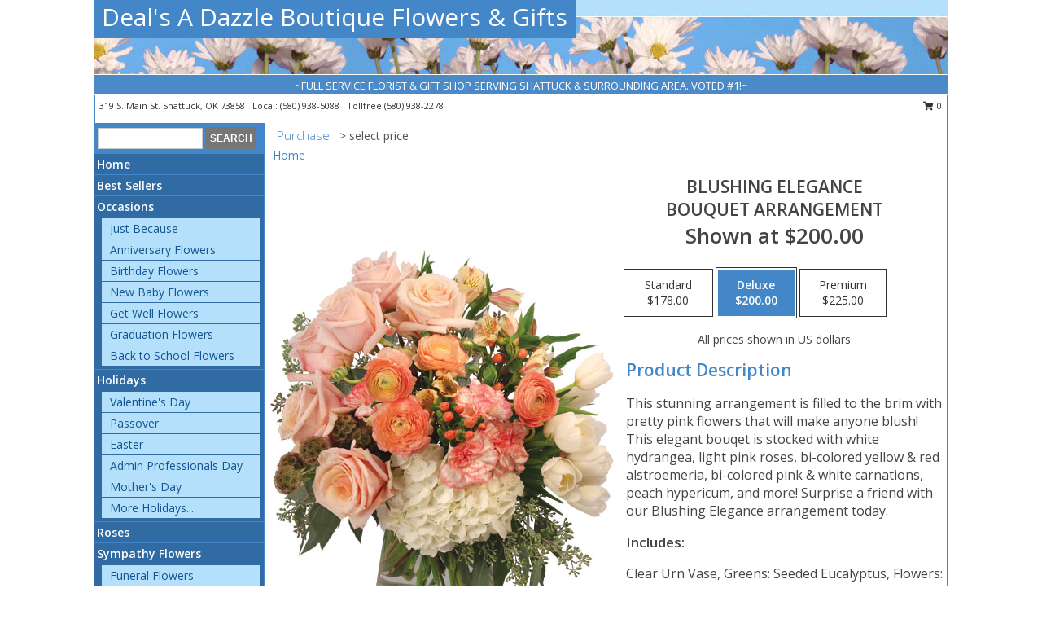

--- FILE ---
content_type: text/html; charset=UTF-8
request_url: https://www.dealsadazzleboutique.com/product/va93419/blushing-elegance
body_size: 14604
content:
		<!DOCTYPE html>
		<html xmlns="http://www.w3.org/1999/xhtml" xml:lang="en" lang="en" xmlns:fb="http://www.facebook.com/2008/fbml">
		<head>
			<title>Blushing Elegance Bouquet Arrangement in Shattuck, OK - Deal's A Dazzle Boutique Flowers & Gifts</title>
            <meta http-equiv="Content-Type" content="text/html; charset=UTF-8" />
            <meta name="description" content = "This stunning arrangement is filled to the brim with pretty pink flowers that will make anyone blush! This elegant bouqet is stocked with white hydrangea, light pink roses, bi-colored yellow &amp; red alstroemeria, bi-colored pink &amp; white carnations, peach hypericum, and more! Surprise a friend with our Blushing Elegance arrangement today. Order Blushing Elegance Bouquet Arrangement from Deal&#039;s A Dazzle Boutique Flowers &amp; Gifts - Shattuck, OK Florist &amp; Flower Shop." />
            <meta name="keywords" content = "Deal&#039;s A Dazzle Boutique Flowers &amp; Gifts, Blushing Elegance Bouquet Arrangement, Shattuck, OK, Oklahoma" />

            <meta property="og:title" content="Deal&#039;s A Dazzle Boutique Flowers &amp; Gifts" />
            <meta property="og:description" content="This stunning arrangement is filled to the brim with pretty pink flowers that will make anyone blush! This elegant bouqet is stocked with white hydrangea, light pink roses, bi-colored yellow &amp; red alstroemeria, bi-colored pink &amp; white carnations, peach hypericum, and more! Surprise a friend with our Blushing Elegance arrangement today. Order Blushing Elegance Bouquet Arrangement from Deal&#039;s A Dazzle Boutique Flowers &amp; Gifts - Shattuck, OK Florist &amp; Flower Shop." />
            <meta property="og:type" content="company" />
            <meta property="og:url" content="https://www.dealsadazzleboutique.com/product/va93419/blushing-elegance" />
            <meta property="og:site_name" content="Deal&#039;s A Dazzle Boutique Flowers &amp; Gifts" >
            <meta property="og:image" content="https://cdn.myfsn.com/flowerdatabase/b/blushing-elegance-bouquet-arrangement-VA93419.425.jpg">
            <meta property="og:image:secure_url" content="https://cdn.myfsn.com/flowerdatabase/b/blushing-elegance-bouquet-arrangement-VA93419.425.jpg" >
            <meta property="fb:admins" content="1379470747" />
            <meta name="viewport" content="width=device-width, initial-scale=1">
            <link rel="apple-touch-icon" href="https://cdn.myfsn.com/myfsn/images/touch-icons/apple-touch-icon.png" />
            <link rel="apple-touch-icon" sizes="120x120" href="https://cdn.myfsn.com/myfsn/images/touch-icons/apple-touch-icon-120x120.png" />
            <link rel="apple-touch-icon" sizes="152x152" href="https://cdn.myfsn.com/myfsn/images/touch-icons/apple-touch-icon-152x152.png" />
            <link rel="apple-touch-icon" sizes="167x167" href="https://cdn.myfsn.com/myfsn/images/touch-icons/apple-touch-icon-167x167.png" />
            <link rel="apple-touch-icon" sizes="180x180" href="https://cdn.myfsn.com/myfsn/images/touch-icons/apple-touch-icon-180x180.png" />
            <link rel="icon" sizes="192x192" href="https://cdn.myfsn.com/myfsn/images/touch-icons/touch-icon-192x192.png">
			<link href="https://fonts.googleapis.com/css?family=Open+Sans:300,400,600&display=swap" rel="stylesheet" media="print" onload="this.media='all'; this.onload=null;" type="text/css">
			<link href="https://cdn.myfsn.com/js/jquery/slicknav/slicknav.min.css" rel="stylesheet" media="print" onload="this.media='all'; this.onload=null;" type="text/css">
			<link href="https://cdn.myfsn.com/js/jquery/jquery-ui-1.13.1-myfsn/jquery-ui.min.css" rel="stylesheet" media="print" onload="this.media='all'; this.onload=null;" type="text/css">
			<link href="https://cdn.myfsn.com/css/myfsn/base.css?v=191" rel="stylesheet" type="text/css">
			            <link rel="stylesheet" href="https://cdnjs.cloudflare.com/ajax/libs/font-awesome/5.15.4/css/all.min.css" media="print" onload="this.media='all'; this.onload=null;" type="text/css" integrity="sha384-DyZ88mC6Up2uqS4h/KRgHuoeGwBcD4Ng9SiP4dIRy0EXTlnuz47vAwmeGwVChigm" crossorigin="anonymous">
            <link href="https://cdn.myfsn.com/css/myfsn/templates/standard/standard.css.php?v=191&color=ltblue" rel="stylesheet" type="text/css" />            <link href="https://cdn.myfsn.com/css/myfsn/stylesMobile.css.php?v=191&solidColor1=535353&solidColor2=535353&pattern=florish-bg.png&multiColor=0&color=ltblue&template=standardTemplate" rel="stylesheet" type="text/css" media="(max-width: 974px)">

            <link rel="stylesheet" href="https://cdn.myfsn.com/js/myfsn/front-end-dist/assets/layout-classic-Cq4XolPY.css" />
<link rel="modulepreload" href="https://cdn.myfsn.com/js/myfsn/front-end-dist/assets/layout-classic-V2NgZUhd.js" />
<script type="module" src="https://cdn.myfsn.com/js/myfsn/front-end-dist/assets/layout-classic-V2NgZUhd.js"></script>

            			<link rel="canonical" href="" />
			<script type="text/javascript" src="https://cdn.myfsn.com/js/jquery/jquery-3.6.0.min.js"></script>
                            <script type="text/javascript" src="https://cdn.myfsn.com/js/jquery/jquery-migrate-3.3.2.min.js"></script>
            
            <script defer type="text/javascript" src="https://cdn.myfsn.com/js/jquery/jquery-ui-1.13.1-myfsn/jquery-ui.min.js"></script>
            <script> jQuery.noConflict(); $j = jQuery; </script>
            <script>
                var _gaq = _gaq || [];
            </script>

			<script type="text/javascript" src="https://cdn.myfsn.com/js/jquery/slicknav/jquery.slicknav.min.js"></script>
			<script defer type="text/javascript" src="https://cdn.myfsn.com/js/myfsnProductInfo.js?v=191"></script>

        <!-- Upgraded to XHR based Google Analytics Code -->
                <script async src="https://www.googletagmanager.com/gtag/js?id=G-8KGH8NXBGM"></script>
        <script>
            window.dataLayer = window.dataLayer || [];
            function gtag(){dataLayer.push(arguments);}
            gtag('js', new Date());

                            gtag('config', 'G-8KGH8NXBGM');
                                gtag('config', 'G-EMLZ5PGJB1');
                        </script>
                    <script>
				function toggleHolidays(){
					$j(".hiddenHoliday").toggle();
				}
				
				function ping_url(a) {
					try { $j.ajax({ url: a, type: 'POST' }); }
					catch(ex) { }
					return true;
				}
				
				$j(function(){
					$j(".cartCount").append($j(".shoppingCartLink>a").text());
				});

			</script>
            <script type="text/javascript">
    (function(c,l,a,r,i,t,y){
        c[a]=c[a]||function(){(c[a].q=c[a].q||[]).push(arguments)};
        t=l.createElement(r);t.async=1;t.src="https://www.clarity.ms/tag/"+i;
        y=l.getElementsByTagName(r)[0];y.parentNode.insertBefore(t,y);
    })(window, document, "clarity", "script", "mma3ui9wm4");
</script>            <script type="application/ld+json">{"@context":"https:\/\/schema.org","@type":"LocalBusiness","@id":"https:\/\/www.dealsadazzleboutique.com","name":"Deal's A Dazzle Boutique Flowers & Gifts","telephone":"5809385088","email":"shy1deal@yahoo.com","url":"https:\/\/www.dealsadazzleboutique.com","priceRange":"35 - 700","address":{"@type":"PostalAddress","streetAddress":"319 S. Main St.","addressLocality":"Shattuck","addressRegion":"OK","postalCode":"73858","addressCountry":"USA"},"geo":{"@type":"GeoCoordinates","latitude":"36.27380","longitude":"-99.88150"},"image":"https:\/\/cdn.atwilltech.com\/myfsn\/images\/touch-icons\/touch-icon-192x192.png","openingHoursSpecification":[{"@type":"OpeningHoursSpecification","dayOfWeek":"Monday","opens":"10:00:00","closes":"16:00:00"},{"@type":"OpeningHoursSpecification","dayOfWeek":"Tuesday","opens":"10:00:00","closes":"16:00:00"},{"@type":"OpeningHoursSpecification","dayOfWeek":"Wednesday","opens":"10:00:00","closes":"16:00:00"},{"@type":"OpeningHoursSpecification","dayOfWeek":"Thursday","opens":"10:00:00","closes":"16:00:00"},{"@type":"OpeningHoursSpecification","dayOfWeek":"Friday","opens":"10:00:00","closes":"16:00:00"},{"@type":"OpeningHoursSpecification","dayOfWeek":"Saturday","opens":"00:00","closes":"00:00"},{"@type":"OpeningHoursSpecification","dayOfWeek":"Sunday","opens":"00:00","closes":"00:00"}],"specialOpeningHoursSpecification":[],"sameAs":["https:\/\/www.facebook.com\/pages\/Deals-A-Dazzle-Boutique-Flowers-Gifts\/112679945559545","https:\/\/www.google.com\/maps?cid=6433610504700470250&_ga=2.132613582.170243732.1595253635-718406209.1571163415","https:\/\/www.yelp.com\/biz\/deals-a-dazzle-boutique-flowers-and-gifts-shattuck-2?osq=deal%27s+a+dazzle"],"areaServed":{"@type":"Place","name":["Arnett","Darrouzett","Fargo","Follett","Gage","Higgins","Laverne","Shattuck"]}}</script>            <script type="application/ld+json">{"@context":"https:\/\/schema.org","@type":"Service","serviceType":"Florist","provider":{"@type":"LocalBusiness","@id":"https:\/\/www.dealsadazzleboutique.com"}}</script>            <script type="application/ld+json">{"@context":"https:\/\/schema.org","@type":"BreadcrumbList","name":"Site Map","itemListElement":[{"@type":"ListItem","position":1,"item":{"name":"Home","@id":"https:\/\/www.dealsadazzleboutique.com\/"}},{"@type":"ListItem","position":2,"item":{"name":"Best Sellers","@id":"https:\/\/www.dealsadazzleboutique.com\/best-sellers.php"}},{"@type":"ListItem","position":3,"item":{"name":"Occasions","@id":"https:\/\/www.dealsadazzleboutique.com\/all_occasions.php"}},{"@type":"ListItem","position":4,"item":{"name":"Just Because","@id":"https:\/\/www.dealsadazzleboutique.com\/any_occasion.php"}},{"@type":"ListItem","position":5,"item":{"name":"Anniversary Flowers","@id":"https:\/\/www.dealsadazzleboutique.com\/anniversary.php"}},{"@type":"ListItem","position":6,"item":{"name":"Birthday Flowers","@id":"https:\/\/www.dealsadazzleboutique.com\/birthday.php"}},{"@type":"ListItem","position":7,"item":{"name":"New Baby Flowers","@id":"https:\/\/www.dealsadazzleboutique.com\/new_baby.php"}},{"@type":"ListItem","position":8,"item":{"name":"Get Well Flowers","@id":"https:\/\/www.dealsadazzleboutique.com\/get_well.php"}},{"@type":"ListItem","position":9,"item":{"name":"Graduation Flowers","@id":"https:\/\/www.dealsadazzleboutique.com\/graduation-flowers"}},{"@type":"ListItem","position":10,"item":{"name":"Back to School Flowers","@id":"https:\/\/www.dealsadazzleboutique.com\/back-to-school-flowers"}},{"@type":"ListItem","position":11,"item":{"name":"Holidays","@id":"https:\/\/www.dealsadazzleboutique.com\/holidays.php"}},{"@type":"ListItem","position":12,"item":{"name":"Valentine's Day","@id":"https:\/\/www.dealsadazzleboutique.com\/valentines-day-flowers.php"}},{"@type":"ListItem","position":13,"item":{"name":"Passover","@id":"https:\/\/www.dealsadazzleboutique.com\/passover.php"}},{"@type":"ListItem","position":14,"item":{"name":"Easter","@id":"https:\/\/www.dealsadazzleboutique.com\/easter-flowers.php"}},{"@type":"ListItem","position":15,"item":{"name":"Admin Professionals Day","@id":"https:\/\/www.dealsadazzleboutique.com\/admin-professionals-day-flowers.php"}},{"@type":"ListItem","position":16,"item":{"name":"Mother's Day","@id":"https:\/\/www.dealsadazzleboutique.com\/mothers-day-flowers.php"}},{"@type":"ListItem","position":17,"item":{"name":"Father's Day","@id":"https:\/\/www.dealsadazzleboutique.com\/fathers-day-flowers.php"}},{"@type":"ListItem","position":18,"item":{"name":"Rosh Hashanah","@id":"https:\/\/www.dealsadazzleboutique.com\/rosh-hashanah.php"}},{"@type":"ListItem","position":19,"item":{"name":"Grandparents Day","@id":"https:\/\/www.dealsadazzleboutique.com\/grandparents-day-flowers.php"}},{"@type":"ListItem","position":20,"item":{"name":"Thanksgiving (CAN)","@id":"https:\/\/www.dealsadazzleboutique.com\/thanksgiving-flowers-can.php"}},{"@type":"ListItem","position":21,"item":{"name":"National Boss Day","@id":"https:\/\/www.dealsadazzleboutique.com\/national-boss-day"}},{"@type":"ListItem","position":22,"item":{"name":"Sweetest Day","@id":"https:\/\/www.dealsadazzleboutique.com\/holidays.php\/sweetest-day"}},{"@type":"ListItem","position":23,"item":{"name":"Halloween","@id":"https:\/\/www.dealsadazzleboutique.com\/halloween-flowers.php"}},{"@type":"ListItem","position":24,"item":{"name":"Thanksgiving (USA)","@id":"https:\/\/www.dealsadazzleboutique.com\/thanksgiving-flowers-usa.php"}},{"@type":"ListItem","position":25,"item":{"name":"Hanukkah","@id":"https:\/\/www.dealsadazzleboutique.com\/hanukkah.php"}},{"@type":"ListItem","position":26,"item":{"name":"Kwanzaa","@id":"https:\/\/www.dealsadazzleboutique.com\/kwanzaa.php"}},{"@type":"ListItem","position":27,"item":{"name":"Christmas","@id":"https:\/\/www.dealsadazzleboutique.com\/christmas-flowers.php"}},{"@type":"ListItem","position":28,"item":{"name":"Roses","@id":"https:\/\/www.dealsadazzleboutique.com\/roses.php"}},{"@type":"ListItem","position":29,"item":{"name":"Sympathy Flowers","@id":"https:\/\/www.dealsadazzleboutique.com\/sympathy-flowers"}},{"@type":"ListItem","position":30,"item":{"name":"Funeral Flowers","@id":"https:\/\/www.dealsadazzleboutique.com\/sympathy.php"}},{"@type":"ListItem","position":31,"item":{"name":"Standing Sprays & Wreaths","@id":"https:\/\/www.dealsadazzleboutique.com\/sympathy-flowers\/standing-sprays"}},{"@type":"ListItem","position":32,"item":{"name":"Casket Flowers","@id":"https:\/\/www.dealsadazzleboutique.com\/sympathy-flowers\/casket-flowers"}},{"@type":"ListItem","position":33,"item":{"name":"Sympathy Arrangements","@id":"https:\/\/www.dealsadazzleboutique.com\/sympathy-flowers\/sympathy-arrangements"}},{"@type":"ListItem","position":34,"item":{"name":"Cremation and Memorial","@id":"https:\/\/www.dealsadazzleboutique.com\/sympathy-flowers\/cremation-and-memorial"}},{"@type":"ListItem","position":35,"item":{"name":"For The Home","@id":"https:\/\/www.dealsadazzleboutique.com\/sympathy-flowers\/for-the-home"}},{"@type":"ListItem","position":36,"item":{"name":"Plants","@id":"https:\/\/www.dealsadazzleboutique.com\/plants.php"}},{"@type":"ListItem","position":37,"item":{"name":"Seasonal","@id":"https:\/\/www.dealsadazzleboutique.com\/seasonal.php"}},{"@type":"ListItem","position":38,"item":{"name":"Winter Flowers","@id":"https:\/\/www.dealsadazzleboutique.com\/winter-flowers.php"}},{"@type":"ListItem","position":39,"item":{"name":"Spring Flowers","@id":"https:\/\/www.dealsadazzleboutique.com\/spring-flowers.php"}},{"@type":"ListItem","position":40,"item":{"name":"Summer Flowers","@id":"https:\/\/www.dealsadazzleboutique.com\/summer-flowers.php"}},{"@type":"ListItem","position":41,"item":{"name":"Fall Flowers","@id":"https:\/\/www.dealsadazzleboutique.com\/fall-flowers.php"}},{"@type":"ListItem","position":42,"item":{"name":"Modern\/Tropical Designs","@id":"https:\/\/www.dealsadazzleboutique.com\/high-styles"}},{"@type":"ListItem","position":43,"item":{"name":"Gift Baskets","@id":"https:\/\/www.dealsadazzleboutique.com\/gift-baskets"}},{"@type":"ListItem","position":44,"item":{"name":"Gift Items","@id":"https:\/\/www.dealsadazzleboutique.com\/gift_items.php"}},{"@type":"ListItem","position":45,"item":{"name":"Wedding Flowers","@id":"https:\/\/www.dealsadazzleboutique.com\/wedding-flowers"}},{"@type":"ListItem","position":46,"item":{"name":"Wedding Bouquets","@id":"https:\/\/www.dealsadazzleboutique.com\/wedding-bouquets"}},{"@type":"ListItem","position":47,"item":{"name":"Wedding Party Flowers","@id":"https:\/\/www.dealsadazzleboutique.com\/wedding-party-flowers"}},{"@type":"ListItem","position":48,"item":{"name":"Reception Flowers","@id":"https:\/\/www.dealsadazzleboutique.com\/reception-flowers"}},{"@type":"ListItem","position":49,"item":{"name":"Ceremony Flowers","@id":"https:\/\/www.dealsadazzleboutique.com\/ceremony-flowers"}},{"@type":"ListItem","position":50,"item":{"name":"Patriotic Flowers","@id":"https:\/\/www.dealsadazzleboutique.com\/patriotic-flowers"}},{"@type":"ListItem","position":51,"item":{"name":"Prom Flowers","@id":"https:\/\/www.dealsadazzleboutique.com\/prom-flowers"}},{"@type":"ListItem","position":52,"item":{"name":"Corsages","@id":"https:\/\/www.dealsadazzleboutique.com\/prom-flowers\/corsages"}},{"@type":"ListItem","position":53,"item":{"name":"Boutonnieres","@id":"https:\/\/www.dealsadazzleboutique.com\/prom-flowers\/boutonnieres"}},{"@type":"ListItem","position":54,"item":{"name":"Hairpieces & Handheld Bouquets","@id":"https:\/\/www.dealsadazzleboutique.com\/prom-flowers\/hairpieces-handheld-bouquets"}},{"@type":"ListItem","position":55,"item":{"name":"En Espa\u00f1ol","@id":"https:\/\/www.dealsadazzleboutique.com\/en-espanol.php"}},{"@type":"ListItem","position":56,"item":{"name":"Love & Romance","@id":"https:\/\/www.dealsadazzleboutique.com\/love-romance"}},{"@type":"ListItem","position":57,"item":{"name":"About Us","@id":"https:\/\/www.dealsadazzleboutique.com\/about_us.php"}},{"@type":"ListItem","position":58,"item":{"name":"Luxury","@id":"https:\/\/www.dealsadazzleboutique.com\/luxury"}},{"@type":"ListItem","position":59,"item":{"name":"Reviews","@id":"https:\/\/www.dealsadazzleboutique.com\/reviews.php"}},{"@type":"ListItem","position":60,"item":{"name":"Custom Orders","@id":"https:\/\/www.dealsadazzleboutique.com\/custom_orders.php"}},{"@type":"ListItem","position":61,"item":{"name":"Special Offers","@id":"https:\/\/www.dealsadazzleboutique.com\/special_offers.php"}},{"@type":"ListItem","position":62,"item":{"name":"Contact Us","@id":"https:\/\/www.dealsadazzleboutique.com\/contact_us.php"}},{"@type":"ListItem","position":63,"item":{"name":"Flower Delivery","@id":"https:\/\/www.dealsadazzleboutique.com\/flower-delivery.php"}},{"@type":"ListItem","position":64,"item":{"name":"Funeral Home Flower Delivery","@id":"https:\/\/www.dealsadazzleboutique.com\/funeral-home-delivery.php"}},{"@type":"ListItem","position":65,"item":{"name":"Hospital Flower Delivery","@id":"https:\/\/www.dealsadazzleboutique.com\/hospital-delivery.php"}},{"@type":"ListItem","position":66,"item":{"name":"Site Map","@id":"https:\/\/www.dealsadazzleboutique.com\/site_map.php"}},{"@type":"ListItem","position":67,"item":{"name":"COVID-19-Update","@id":"https:\/\/www.dealsadazzleboutique.com\/covid-19-update"}},{"@type":"ListItem","position":68,"item":{"name":"Pricing & Substitution Policy","@id":"https:\/\/www.dealsadazzleboutique.com\/pricing-substitution-policy"}}]}</script>		</head>
		<body>
        		<div id="wrapper" class="js-nav-popover-boundary">
        <button onclick="window.location.href='#content'" class="skip-link">Skip to Main Content</button>
		<div style="font-size:22px;padding-top:1rem;display:none;" class='topMobileLink topMobileLeft'>
			<a style="text-decoration:none;display:block; height:45px;" onclick="return ping_url('/request/trackPhoneClick.php?clientId=329550&number=5809382278');" href="tel:+1-580-938-2278">
				<span style="vertical-align: middle;" class="fas fa-mobile fa-2x"></span>
					<span>(580) 938-2278</span>
			</a>
		</div>
		<div style="font-size:22px;padding-top:1rem;display:none;" class='topMobileLink topMobileRight'>
			<a href="#" onclick="$j('.shoppingCartLink').submit()" role="button" class='hoverLink' aria-label="View Items in Cart" style='font-weight: normal;
				text-decoration: none; font-size:22px;display:block; height:45px;'>
				<span style='padding-right:15px;' class='fa fa-shopping-cart fa-lg' aria-hidden='true'></span>
                <span class='cartCount' style='text-transform: none;'></span>
            </a>
		</div>
        <header><div class='socHeaderMsg'></div>		<div id="header">
			<div id="flowershopInfo">
				<div id="infoText">
					<h1 id="title"><a tabindex="1" href="https://www.dealsadazzleboutique.com">Deal's A Dazzle Boutique Flowers & Gifts</a></h1>
				</div>
			</div>
			<div id="tagline">~FULL SERVICE FLORIST & GIFT SHOP SERVING SHATTUCK & SURROUNDING AREA. VOTED #1!~</div>
		</div>	<div style="clear:both"></div>
		<div id="address">
		            <div style="float: right">
                <form class="shoppingCartLink" action="https://www.dealsadazzleboutique.com/Shopping_Cart.php" method="post" style="display:inline-block;">
                <input type="hidden" name="cartId" value="">
                <input type="hidden" name="sessionId" value="">
                <input type="hidden" name="shop_id" value="5809385088">
                <input type="hidden" name="order_src" value="">
                <input type="hidden" name="url_promo" value="">
                    <a href="#" class="shoppingCartText" onclick="$j('.shoppingCartLink').submit()" role="button" aria-label="View Items in Cart">
                    <span class="fa fa-shopping-cart fa-fw" aria-hidden="true"></span>
                    0                    </a>
                </form>
            </div>
                    <div style="float:left;">
            <span><span>319 S. Main St. </span><span>Shattuck</span>, <span class="region">OK</span> <span class="postal-code">73858</span></span>            <span>&nbsp Local: </span>        <a  class="phoneNumberLink" href='tel: +1-580-938-5088' aria-label="Call local number: +1-580-938-5088"
            onclick="return ping_url('/request/trackPhoneClick.php?clientId=329550&number=5809385088');" >
            (580) 938-5088        </a>
        <span>&nbsp Tollfree </span>        <a  class="phoneNumberLink" href='tel: +1-580-938-2278' aria-label="Call tollfree number: +1-580-938-2278"
            onclick="return ping_url('/request/trackPhoneClick.php?clientId=329550&number=5809382278');" >
            (580) 938-2278        </a>
                    </div>
				<div style="clear:both"></div>
		</div>
		<div style="clear:both"></div>
		</header>			<div class="contentNavWrapper">
			<div id="navigation">
								<div class="navSearch">
										<form action="https://www.dealsadazzleboutique.com/search_site.php" method="get" role="search" aria-label="Product">
						<input type="text" class="myFSNSearch" aria-label="Product Search" title='Product Search' name="myFSNSearch" value="" >
						<input type="submit" value="SEARCH">
					</form>
									</div>
								<div style="clear:both"></div>
                <nav aria-label="Site">
                    <ul id="mainMenu">
                    <li class="hideForFull">
                        <a class='mobileDialogLink' onclick="return ping_url('/request/trackPhoneClick.php?clientId=329550&number=5809382278');" href="tel:+1-580-938-2278">
                            <span style="vertical-align: middle;" class="fas fa-mobile fa-2x"></span>
                            <span>(580) 938-2278</span>
                        </a>
                    </li>
                    <li class="hideForFull">
                        <div class="mobileNavSearch">
                                                        <form id="mobileSearchForm" action="https://www.dealsadazzleboutique.com/search_site.php" method="get" role="search" aria-label="Product">
                                <input type="text" title='Product Search' aria-label="Product Search" class="myFSNSearch" name="myFSNSearch">
                                <img style="width:32px;display:inline-block;vertical-align:middle;cursor:pointer" src="https://cdn.myfsn.com/myfsn/images/mag-glass.png" alt="search" onclick="$j('#mobileSearchForm').submit()">
                            </form>
                                                    </div>
                    </li>

                    <li><a href="https://www.dealsadazzleboutique.com/" title="Home" style="text-decoration: none;">Home</a></li><li><a href="https://www.dealsadazzleboutique.com/best-sellers.php" title="Best Sellers" style="text-decoration: none;">Best Sellers</a></li><li><a href="https://www.dealsadazzleboutique.com/all_occasions.php" title="Occasions" style="text-decoration: none;">Occasions</a><ul><li><a href="https://www.dealsadazzleboutique.com/any_occasion.php" title="Just Because">Just Because</a></li>
<li><a href="https://www.dealsadazzleboutique.com/anniversary.php" title="Anniversary Flowers">Anniversary Flowers</a></li>
<li><a href="https://www.dealsadazzleboutique.com/birthday.php" title="Birthday Flowers">Birthday Flowers</a></li>
<li><a href="https://www.dealsadazzleboutique.com/new_baby.php" title="New Baby Flowers">New Baby Flowers</a></li>
<li><a href="https://www.dealsadazzleboutique.com/get_well.php" title="Get Well Flowers">Get Well Flowers</a></li>
<li><a href="https://www.dealsadazzleboutique.com/graduation-flowers" title="Graduation Flowers">Graduation Flowers</a></li>
<li><a href="https://www.dealsadazzleboutique.com/back-to-school-flowers" title="Back to School Flowers">Back to School Flowers</a></li>
</ul></li><li><a href="https://www.dealsadazzleboutique.com/holidays.php" title="Holidays" style="text-decoration: none;">Holidays</a><ul><li><a href="https://www.dealsadazzleboutique.com/valentines-day-flowers.php" title="Valentine's Day">Valentine's Day</a></li>
<li><a href="https://www.dealsadazzleboutique.com/passover.php" title="Passover">Passover</a></li>
<li><a href="https://www.dealsadazzleboutique.com/easter-flowers.php" title="Easter">Easter</a></li>
<li><a href="https://www.dealsadazzleboutique.com/admin-professionals-day-flowers.php" title="Admin Professionals Day">Admin Professionals Day</a></li>
<li><a href="https://www.dealsadazzleboutique.com/mothers-day-flowers.php" title="Mother's Day">Mother's Day</a></li>
<li><a role='button' name='holidays' href='javascript:' onclick='toggleHolidays()' title="Holidays">More Holidays...</a></li>
<li class="hiddenHoliday"><a href="https://www.dealsadazzleboutique.com/fathers-day-flowers.php"  title="Father's Day">Father's Day</a></li>
<li class="hiddenHoliday"><a href="https://www.dealsadazzleboutique.com/rosh-hashanah.php"  title="Rosh Hashanah">Rosh Hashanah</a></li>
<li class="hiddenHoliday"><a href="https://www.dealsadazzleboutique.com/grandparents-day-flowers.php"  title="Grandparents Day">Grandparents Day</a></li>
<li class="hiddenHoliday"><a href="https://www.dealsadazzleboutique.com/thanksgiving-flowers-can.php"  title="Thanksgiving (CAN)">Thanksgiving (CAN)</a></li>
<li class="hiddenHoliday"><a href="https://www.dealsadazzleboutique.com/national-boss-day"  title="National Boss Day">National Boss Day</a></li>
<li class="hiddenHoliday"><a href="https://www.dealsadazzleboutique.com/holidays.php/sweetest-day"  title="Sweetest Day">Sweetest Day</a></li>
<li class="hiddenHoliday"><a href="https://www.dealsadazzleboutique.com/halloween-flowers.php"  title="Halloween">Halloween</a></li>
<li class="hiddenHoliday"><a href="https://www.dealsadazzleboutique.com/thanksgiving-flowers-usa.php"  title="Thanksgiving (USA)">Thanksgiving (USA)</a></li>
<li class="hiddenHoliday"><a href="https://www.dealsadazzleboutique.com/hanukkah.php"  title="Hanukkah">Hanukkah</a></li>
<li class="hiddenHoliday"><a href="https://www.dealsadazzleboutique.com/christmas-flowers.php"  title="Christmas">Christmas</a></li>
<li class="hiddenHoliday"><a href="https://www.dealsadazzleboutique.com/kwanzaa.php"  title="Kwanzaa">Kwanzaa</a></li>
</ul></li><li><a href="https://www.dealsadazzleboutique.com/roses.php" title="Roses" style="text-decoration: none;">Roses</a></li><li><a href="https://www.dealsadazzleboutique.com/sympathy-flowers" title="Sympathy Flowers" style="text-decoration: none;">Sympathy Flowers</a><ul><li><a href="https://www.dealsadazzleboutique.com/sympathy.php" title="Funeral Flowers">Funeral Flowers</a></li>
<li><a href="https://www.dealsadazzleboutique.com/sympathy-flowers/standing-sprays" title="Standing Sprays & Wreaths">Standing Sprays & Wreaths</a></li>
<li><a href="https://www.dealsadazzleboutique.com/sympathy-flowers/casket-flowers" title="Casket Flowers">Casket Flowers</a></li>
<li><a href="https://www.dealsadazzleboutique.com/sympathy-flowers/sympathy-arrangements" title="Sympathy Arrangements">Sympathy Arrangements</a></li>
<li><a href="https://www.dealsadazzleboutique.com/sympathy-flowers/cremation-and-memorial" title="Cremation and Memorial">Cremation and Memorial</a></li>
<li><a href="https://www.dealsadazzleboutique.com/sympathy-flowers/for-the-home" title="For The Home">For The Home</a></li>
</ul></li><li><a href="https://www.dealsadazzleboutique.com/plants.php" title="Plants" style="text-decoration: none;">Plants</a></li><li><a href="https://www.dealsadazzleboutique.com/seasonal.php" title="Seasonal" style="text-decoration: none;">Seasonal</a><ul><li><a href="https://www.dealsadazzleboutique.com/winter-flowers.php" title="Winter Flowers">Winter Flowers</a></li>
<li><a href="https://www.dealsadazzleboutique.com/spring-flowers.php" title="Spring Flowers">Spring Flowers</a></li>
<li><a href="https://www.dealsadazzleboutique.com/summer-flowers.php" title="Summer Flowers">Summer Flowers</a></li>
<li><a href="https://www.dealsadazzleboutique.com/fall-flowers.php" title="Fall Flowers">Fall Flowers</a></li>
</ul></li><li><a href="https://www.dealsadazzleboutique.com/high-styles" title="Modern/Tropical Designs" style="text-decoration: none;">Modern/Tropical Designs</a></li><li><a href="https://www.dealsadazzleboutique.com/gift-baskets" title="Gift Baskets" style="text-decoration: none;">Gift Baskets</a></li><li><a href="https://www.dealsadazzleboutique.com/gift_items.php" title="Gift Items" style="text-decoration: none;">Gift Items</a></li><li><a href="https://www.dealsadazzleboutique.com/wedding-flowers" title="Wedding Flowers" style="text-decoration: none;">Wedding Flowers</a></li><li><a href="https://www.dealsadazzleboutique.com/wedding-bouquets" title="Wedding Bouquets" style="text-decoration: none;">Wedding Bouquets</a></li><li><a href="https://www.dealsadazzleboutique.com/wedding-party-flowers" title="Wedding Party Flowers" style="text-decoration: none;">Wedding Party Flowers</a></li><li><a href="https://www.dealsadazzleboutique.com/reception-flowers" title="Reception Flowers" style="text-decoration: none;">Reception Flowers</a></li><li><a href="https://www.dealsadazzleboutique.com/ceremony-flowers" title="Ceremony Flowers" style="text-decoration: none;">Ceremony Flowers</a></li><li><a href="https://www.dealsadazzleboutique.com/patriotic-flowers" title="Patriotic Flowers" style="text-decoration: none;">Patriotic Flowers</a></li><li><a href="https://www.dealsadazzleboutique.com/prom-flowers" title="Prom Flowers" style="text-decoration: none;">Prom Flowers</a><ul><li><a href="https://www.dealsadazzleboutique.com/prom-flowers/corsages" title="Corsages">Corsages</a></li>
<li><a href="https://www.dealsadazzleboutique.com/prom-flowers/boutonnieres" title="Boutonnieres">Boutonnieres</a></li>
<li><a href="https://www.dealsadazzleboutique.com/prom-flowers/hairpieces-handheld-bouquets" title="Hairpieces & Handheld Bouquets">Hairpieces & Handheld Bouquets</a></li>
</ul></li><li><a href="https://www.dealsadazzleboutique.com/en-espanol.php" title="En Español" style="text-decoration: none;">En Español</a></li><li><a href="https://www.dealsadazzleboutique.com/love-romance" title="Love & Romance" style="text-decoration: none;">Love & Romance</a></li><li><a href="https://www.dealsadazzleboutique.com/about_us.php" title="About Us" style="text-decoration: none;">About Us</a></li><li><a href="https://www.dealsadazzleboutique.com/luxury" title="Luxury" style="text-decoration: none;">Luxury</a></li><li><a href="https://www.dealsadazzleboutique.com/custom_orders.php" title="Custom Orders" style="text-decoration: none;">Custom Orders</a></li><li><a href="https://www.dealsadazzleboutique.com/covid-19-update" title="COVID-19-Update" style="text-decoration: none;">COVID-19-Update</a></li><li><a href="https://www.dealsadazzleboutique.com/pricing-substitution-policy" title="Pricing & Substitution Policy" style="text-decoration: none;">Pricing & Substitution Policy</a></li>                    </ul>
                </nav>
			<div style='margin-top:10px;margin-bottom:10px'></div></div>        <script>
            gtag('event', 'view_item', {
                currency: "USD",
                value: 200,
                items: [
                    {
                        item_id: "VA93419",
                        item_name: "Blushing Elegance",
                        item_category: "Bouquet Arrangement",
                        price: 200,
                        quantity: 1
                    }
                ]
            });
        </script>
        
    <main id="content">
        <div id="pageTitle">Purchase</div>
        <div id="subTitle" style="color:#535353">&gt; select price</div>
        <div class='breadCrumb'> <a href="https://www.dealsadazzleboutique.com/" title="Home">Home</a></div> <!-- Begin Feature -->

                        <style>
                #footer {
                    float:none;
                    margin: auto;
                    width: 1050px;
                    background-color: #ffffff;
                }
                .contentNavWrapper {
                    overflow: auto;
                }
                </style>
                        <div>
            <script type="application/ld+json">{"@context":"https:\/\/schema.org","@type":"Product","name":"BLUSHING ELEGANCE","brand":{"@type":"Brand","name":"Deal's A Dazzle Boutique Flowers & Gifts"},"image":"https:\/\/cdn.myfsn.com\/flowerdatabase\/b\/blushing-elegance-bouquet-arrangement-VA93419.300.jpg","description":"This stunning arrangement is filled to the brim with pretty pink flowers that will make anyone blush! This elegant bouqet is stocked with white hydrangea, light pink roses, bi-colored yellow &amp; red alstroemeria, bi-colored pink &amp; white carnations, peach hypericum, and more! Surprise a friend with our Blushing Elegance arrangement today.","mpn":"VA93419","sku":"VA93419","offers":[{"@type":"AggregateOffer","lowPrice":"178.00","highPrice":"225.00","priceCurrency":"USD","offerCount":"1"},{"@type":"Offer","price":"178.00","url":"225.00","priceCurrency":"USD","availability":"https:\/\/schema.org\/InStock","priceValidUntil":"2100-12-31"}]}</script>            <div id="newInfoPageProductWrapper">
            <div id="newProductInfoLeft" class="clearFix">
            <div class="image">
                                <img class="norightclick productPageImage"
                                    width="365"
                    height="442"
                                src="https://cdn.myfsn.com/flowerdatabase/b/blushing-elegance-bouquet-arrangement-VA93419.425.jpg"
                alt="Blushing Elegance Bouquet Arrangement" />
                </div>
            </div>
            <div id="newProductInfoRight" class="clearFix">
                <form action="https://www.dealsadazzleboutique.com/Add_Product.php" method="post">
                    <input type="hidden" name="strPhotoID" value="VA93419">
                    <input type="hidden" name="page_id" value="">
                    <input type="hidden" name="shop_id" value="">
                    <input type="hidden" name="src" value="">
                    <input type="hidden" name="url_promo" value="">
                    <div id="productNameInfo">
                        <div style="font-size: 21px; font-weight: 900">
                            BLUSHING ELEGANCE<BR/>BOUQUET ARRANGEMENT
                        </div>
                                                <div id="price-indicator"
                             style="font-size: 26px; font-weight: 900">
                            Shown at $200.00                        </div>
                                            </div>
                    <br>

                            <div class="flexContainer" id="newProductPricingInfoContainer">
                <br>
                <div id="newProductPricingInfoContainerInner">

                    <div class="price-flexbox" id="purchaseOptions">
                                                    <span class="price-radio-span">
                                <label for="fsn-id-0"
                                       class="price-label productHover ">
                                    <input type="radio"
                                           name="price_selected"
                                           data-price="$178.00"
                                           value = "1"
                                           class="price-notice price-button"
                                           id="fsn-id-0"
                                                                                       aria-label="Select pricing $178.00 for standard Bouquet Arrangement"
                                    >
                                    <span class="gridWrapper">
                                        <span class="light gridTop">Standard</span>
                                        <span class="heavy gridTop">Standard</span>
                                        <span class="light gridBottom">$178.00</span>
                                        <span class="heavy gridBottom">$178.00</span>
                                    </span>
                                </label>
                            </span>
                                                        <span class="price-radio-span">
                                <label for="fsn-id-1"
                                       class="price-label productHover pn-selected">
                                    <input type="radio"
                                           name="price_selected"
                                           data-price="$200.00"
                                           value = "2"
                                           class="price-notice price-button"
                                           id="fsn-id-1"
                                           checked                                            aria-label="Select pricing $200.00 for deluxe Bouquet Arrangement"
                                    >
                                    <span class="gridWrapper">
                                        <span class="light gridTop">Deluxe</span>
                                        <span class="heavy gridTop">Deluxe</span>
                                        <span class="light gridBottom">$200.00</span>
                                        <span class="heavy gridBottom">$200.00</span>
                                    </span>
                                </label>
                            </span>
                                                        <span class="price-radio-span">
                                <label for="fsn-id-2"
                                       class="price-label productHover ">
                                    <input type="radio"
                                           name="price_selected"
                                           data-price="$225.00"
                                           value = "3"
                                           class="price-notice price-button"
                                           id="fsn-id-2"
                                                                                       aria-label="Select pricing $225.00 for premium Bouquet Arrangement"
                                    >
                                    <span class="gridWrapper">
                                        <span class="light gridTop">Premium</span>
                                        <span class="heavy gridTop">Premium</span>
                                        <span class="light gridBottom">$225.00</span>
                                        <span class="heavy gridBottom">$225.00</span>
                                    </span>
                                </label>
                            </span>
                                                </div>
                </div>
            </div>
                                <p style="text-align: center">
                        All prices shown in US dollars                        </p>
                        
                                <div id="productDescription" class='descriptionClassic'>
                                    <h2>Product Description</h2>
                    <p style="font-size: 16px;" aria-label="Product Description">
                    This stunning arrangement is filled to the brim with pretty pink flowers that will make anyone blush! This elegant bouqet is stocked with white hydrangea, light pink roses, bi-colored yellow & red alstroemeria, bi-colored pink & white carnations, peach hypericum, and more! Surprise a friend with our Blushing Elegance arrangement today.                    </p>
                                <div id='includesHeader' aria-label='Recipe Header>'>Includes:</div>
                <p id="recipeContainer" aria-label="Recipe Content">
                    Clear Urn Vase, Greens: Seeded Eucalyptus, Flowers: White Tulips, White Hydrangea, Light Pink Roses, Bicolor Yellowred Alstroemeria, Bicolor Pinkwhite Carnations, Peach Hypericum, Peachcoral Ranunculus, Scabiosa Pods.                </p>
                </div>
                <div id="productPageUrgencyWrapper">
                                </div>
                <div id="productPageBuyButtonWrapper">
                            <style>
            .addToCartButton {
                font-size: 19px;
                background-color: #535353;
                color: white;
                padding: 3px;
                margin-top: 14px;
                cursor: pointer;
                display: block;
                text-decoration: none;
                font-weight: 300;
                width: 100%;
                outline-offset: -10px;
            }
        </style>
        <input type="submit" class="addToCartButton adaOnHoverCustomBackgroundColor adaButtonTextColor" value="Buy Now" aria-label="Buy Blushing Elegance for $200.00" title="Buy Blushing Elegance for $200.00">                </div>
                </form>
            </div>
            </div>
            </div>
                    <script>
                var dateSelectedClass = 'pn-selected';
                $j(function() {
                    $j('.price-notice').on('click', function() {
                        if(!$j(this).parent().hasClass(dateSelectedClass)) {
                            $j('.pn-selected').removeClass(dateSelectedClass);
                            $j(this).parent().addClass(dateSelectedClass);
                            $j('#price-indicator').text('Selected: ' + $j(this).data('price'));
                            if($j('.addToCartButton').length) {
                                const text = $j('.addToCartButton').attr("aria-label").replace(/\$\d+\.\d\d/, $j(this).data("price"));
                                $j('.addToCartButton').attr("aria-label", text);
                                $j('.addToCartButton').attr("title", text);
                            }
                        }
                    });
                });
            </script>
                <div class="clear"></div>
                <h2 id="suggestedProducts" class="suggestProducts">You might also be interested in these arrangements</h2>
        <div style="text-align:center">
            
            <div class="product_new productMedium">
                <div class="prodImageContainerM">
                    <a href="https://www.dealsadazzleboutique.com/product/va05619/purple-blooms-of-bliss" aria-label="View Purple Blooms of Bliss Floral Arrangement Info">
                        <img class="productImageMedium"
                                                    width="167"
                            height="203"
                                                src="https://cdn.myfsn.com/flowerdatabase/p/purple-blooms-of-bliss-floral-arrangement-VA05619.167.jpg"
                        alt="Purple Blooms of Bliss Floral Arrangement"
                        />
                    </a>
                </div>
                <div class="productSubImageText">
                                        <div class='namePriceString'>
                        <span role="heading" aria-level="3" aria-label="PURPLE BLOOMS OF BLISS FLORAL ARRANGEMENT"
                              style='text-align: left;float: left;text-overflow: ellipsis;
                                width: 67%; white-space: nowrap; overflow: hidden'>PURPLE BLOOMS OF BLISS</span>
                        <span style='float: right;text-align: right; width:33%;'> $70.00</span>
                    </div>
                    <div style='clear: both'></div>
                    </div>
                    
                <div class="buttonSection adaOnHoverBackgroundColor">
                    <div style="display: inline-block; text-align: center; height: 100%">
                        <div class="button" style="display: inline-block; font-size: 16px; width: 100%; height: 100%;">
                                                            <a style="height: 100%; width: 100%" class="prodButton adaButtonTextColor" title="Buy Now"
                                   href="https://www.dealsadazzleboutique.com/Add_Product.php?strPhotoID=VA05619&amp;price_selected=2&amp;page_id=16"
                                   aria-label="Buy PURPLE BLOOMS OF BLISS Now for  $70.00">
                                    Buy Now                                </a>
                                                        </div>
                    </div>
                </div>
            </div>
            
            <div class="product_new productMedium">
                <div class="prodImageContainerM">
                    <a href="https://www.dealsadazzleboutique.com/product/va01016/softness" aria-label="View Softness Bouquet Info">
                        <img class="productImageMedium"
                                                    width="167"
                            height="203"
                                                src="https://cdn.myfsn.com/flowerdatabase/s/softness-bouquet.167.jpg"
                        alt="Softness Bouquet"
                        />
                    </a>
                </div>
                <div class="productSubImageText">
                                        <div class='namePriceString'>
                        <span role="heading" aria-level="3" aria-label="SOFTNESS BOUQUET"
                              style='text-align: left;float: left;text-overflow: ellipsis;
                                width: 67%; white-space: nowrap; overflow: hidden'>SOFTNESS</span>
                        <span style='float: right;text-align: right; width:33%;'> $75.00</span>
                    </div>
                    <div style='clear: both'></div>
                    </div>
                    
                <div class="buttonSection adaOnHoverBackgroundColor">
                    <div style="display: inline-block; text-align: center; height: 100%">
                        <div class="button" style="display: inline-block; font-size: 16px; width: 100%; height: 100%;">
                                                            <a style="height: 100%; width: 100%" class="prodButton adaButtonTextColor" title="Buy Now"
                                   href="https://www.dealsadazzleboutique.com/Add_Product.php?strPhotoID=VA01016&amp;price_selected=2&amp;page_id=16"
                                   aria-label="Buy SOFTNESS Now for  $75.00">
                                    Buy Now                                </a>
                                                        </div>
                    </div>
                </div>
            </div>
            
            <div class="product_new productMedium">
                <div class="prodImageContainerM">
                    <a href="https://www.dealsadazzleboutique.com/product/va00717/guilty-pleasure" aria-label="View Guilty Pleasure Dozen Roses Info">
                        <img class="productImageMedium"
                                                    width="167"
                            height="203"
                                                src="https://cdn.myfsn.com/flowerdatabase/g/guilty-pleasure-bouquet-VA00717.167.jpg"
                        alt="Guilty Pleasure Dozen Roses"
                        />
                    </a>
                </div>
                <div class="productSubImageText">
                                        <div class='namePriceString'>
                        <span role="heading" aria-level="3" aria-label="GUILTY PLEASURE DOZEN ROSES"
                              style='text-align: left;float: left;text-overflow: ellipsis;
                                width: 67%; white-space: nowrap; overflow: hidden'>GUILTY PLEASURE</span>
                        <span style='float: right;text-align: right; width:33%;'> $89.95</span>
                    </div>
                    <div style='clear: both'></div>
                    </div>
                    
                <div class="buttonSection adaOnHoverBackgroundColor">
                    <div style="display: inline-block; text-align: center; height: 100%">
                        <div class="button" style="display: inline-block; font-size: 16px; width: 100%; height: 100%;">
                                                            <a style="height: 100%; width: 100%" class="prodButton adaButtonTextColor" title="Buy Now"
                                   href="https://www.dealsadazzleboutique.com/Add_Product.php?strPhotoID=VA00717&amp;price_selected=2&amp;page_id=16"
                                   aria-label="Buy GUILTY PLEASURE Now for  $89.95">
                                    Buy Now                                </a>
                                                        </div>
                    </div>
                </div>
            </div>
                    </div>
        <div class="clear"></div>
        <div id="storeInfoPurchaseWide"><br>
            <h2>Substitution Policy</h2>
                <br>
                When you order custom designs, they will be produced as closely as possible to the picture. Please remember that each design is custom made. No two arrangements are exactly alike and color and/or variety substitutions of flowers and containers may be necessary. Prices and availability of seasonal flowers may vary.                <br>
                <br>
                Our professional staff of floral designers are always eager to discuss any special design or product requests. Call us at the number above and we will be glad to assist you with a special request or a timed delivery.        </div>
    </main>
    		<div style="clear:both"></div>
		<div id="footerTagline"></div>
		<div style="clear:both"></div>
		</div>
			<footer id="footer">
			    <!-- delivery area -->
			    <div id="footerDeliveryArea">
					 <h2 id="deliveryAreaText">Flower Delivery To Shattuck, OK</h2>
			        <div id="footerDeliveryButton">
			            <a href="https://www.dealsadazzleboutique.com/flower-delivery.php" aria-label="See Where We Deliver">See Delivery Areas</a>
			        </div>
                </div>
                <!-- next 3 divs in footerShopInfo should be put inline -->
                <div id="footerShopInfo">
                    <nav id='footerLinks'  class="shopInfo" aria-label="Footer">
                        <a href='https://www.dealsadazzleboutique.com/about_us.php'><div><span>About Us</span></div></a><a href='https://www.dealsadazzleboutique.com/reviews.php'><div><span>Reviews</span></div></a><a href='https://www.dealsadazzleboutique.com/special_offers.php'><div><span>Special Offers</span></div></a><a href='https://www.dealsadazzleboutique.com/contact_us.php'><div><span>Contact Us</span></div></a><a href='https://www.dealsadazzleboutique.com/pricing-substitution-policy'><div><span>Pricing & Substitution Policy</span></div></a><a href='https://www.dealsadazzleboutique.com/site_map.php'><div><span>Site Map</span></div></a>					</nav>
                    <div id="footerShopHours"  class="shopInfo">
                    <table role="presentation"><tbody><tr><td align='left'><span>
                        <span>Mon</span></span>:</td><td align='left'><span>10:00 AM</span> -</td>
                      <td align='left'><span>4:00 PM</span></td></tr><tr><td align='left'><span>
                        <span>Tue</span></span>:</td><td align='left'><span>10:00 AM</span> -</td>
                      <td align='left'><span>4:00 PM</span></td></tr><tr><td align='left'><span>
                        <span>Wed</span></span>:</td><td align='left'><span>10:00 AM</span> -</td>
                      <td align='left'><span>4:00 PM</span></td></tr><tr><td align='left'><span>
                        <span>Thu</span></span>:</td><td align='left'><span>10:00 AM</span> -</td>
                      <td align='left'><span>4:00 PM</span></td></tr><tr><td align='left'><span>
                        <span>Fri</span></span>:</td><td align='left'><span>10:00 AM</span> -</td>
                      <td align='left'><span>4:00 PM</span></td></tr><tr><td align='left'><span>
                        <span>Sat</span></span>:</td><td align='left'>Closed</td></tr><tr><td align='left'><span>
                        <span>Sun</span></span>:</td><td align='left'>Closed</td></tr></tbody></table>        <style>
            .specialHoursDiv {
                margin: 50px 0 30px 0;
            }

            .specialHoursHeading {
                margin: 0;
                font-size: 17px;
            }

            .specialHoursList {
                padding: 0;
                margin-left: 5px;
            }

            .specialHoursList:not(.specialHoursSeeingMore) > :nth-child(n + 6) {
                display: none;
            }

            .specialHoursListItem {
                display: block;
                padding-bottom: 5px;
            }

            .specialHoursTimes {
                display: block;
                padding-left: 5px;
            }

            .specialHoursSeeMore {
                background: none;
                border: none;
                color: inherit;
                cursor: pointer;
                text-decoration: underline;
                text-transform: uppercase;
            }

            @media (max-width: 974px) {
                .specialHoursDiv {
                    margin: 20px 0;
                }
            }
        </style>
                <script>
            'use strict';
            document.addEventListener("DOMContentLoaded", function () {
                const specialHoursSections = document.querySelectorAll(".specialHoursSection");
                /* Accounting for both the normal and mobile sections of special hours */
                specialHoursSections.forEach(section => {
                    const seeMore = section.querySelector(".specialHoursSeeMore");
                    const list = section.querySelector(".specialHoursList");
                    /* Only create the event listeners if we actually show the see more / see less */
                    if (seeMore) {
                        seeMore.addEventListener("click", function (event) {
                            event.preventDefault();
                            if (seeMore.getAttribute('aria-expanded') === 'false') {
                                this.textContent = "See less...";
                                list.classList.add('specialHoursSeeingMore');
                                seeMore.setAttribute('aria-expanded', 'true');
                            } else {
                                this.textContent = "See more...";
                                list.classList.remove('specialHoursSeeingMore');
                                seeMore.setAttribute('aria-expanded', 'false');
                            }
                        });
                    }
                });
            });
        </script>
                            </div>
                    <div id="footerShopAddress"  class="shopInfo">
						<div id='footerAddress'>
							<div class="bold">Deal's A Dazzle Boutique Flowers & Gifts</div>
							<div class="address"><span class="street-address">319 S. Main St.<div><span class="locality">Shattuck</span>, <span class="region">OK</span>. <span class="postal-code">73858</span></div></span></div>							<span style='color: inherit; text-decoration: none'>LOCAL:         <a  class="phoneNumberLink" href='tel: +1-580-938-5088' aria-label="Call local number: +1-580-938-5088"
            onclick="return ping_url('/request/trackPhoneClick.php?clientId=329550&number=5809385088');" >
            (580) 938-5088        </a>
        <span><br/><span style='color: inherit; text-decoration: none'>Tollfree:         <a  class="phoneNumberLink" href='tel: +1-580-938-2278' aria-label="Call Tollfree number: +1-580-938-2278"
            onclick="return ping_url('/request/trackPhoneClick.php?clientId=329550&number=5809382278');" >
            (580) 938-2278        </a>
        <span>						</div>
						<br><br>
						<div id='footerWebCurrency'>
							All prices shown in US dollars						</div>
						<br>
						<div>
							<div class="ccIcon" title="American Express"><span class="fab fa-cc-amex fa-2x" aria-hidden="true"></span>
                    <span class="sr-only">American Express</span>
                    <br><span>&nbsp</span>
                  </div><div class="ccIcon" title="Mastercard"><span class="fab fa-cc-mastercard fa-2x" aria-hidden="true"></span>                    
                  <span class="sr-only">MasterCard</span>
                  <br><span>&nbsp</span>
                  </div><div class="ccIcon" title="Visa"><span class="fab fa-cc-visa fa-2x" aria-hidden="true"></span>
                  <span class="sr-only">Visa</span>
                  <br><span>&nbsp</span>
                  </div><div class="ccIcon" title="Discover"><span class="fab fa-cc-discover fa-2x" aria-hidden="true"></span>
                  <span class="sr-only">Discover</span>
                  <br><span>&nbsp</span>
                  </div><br><div class="ccIcon" title="PayPal">
                    <span class="fab fa-cc-paypal fa-2x" aria-hidden="true"></span>
                    <span class="sr-only">PayPal</span>
                  </div>						</div>
                    	<br><br>
                    	<div>
    <img class="trustwaveSealImage" src="https://seal.securetrust.com/seal_image.php?customerId=w6ox8fWieVRIVGcTgYh8RViTFoIBnG&size=105x54&style=normal"
    style="cursor:pointer;"
    onclick="javascript:window.open('https://seal.securetrust.com/cert.php?customerId=w6ox8fWieVRIVGcTgYh8RViTFoIBnG&size=105x54&style=normal', 'c_TW',
    'location=no, toolbar=no, resizable=yes, scrollbars=yes, directories=no, status=no, width=615, height=720'); return false;"
    oncontextmenu="javascript:alert('Copying Prohibited by Law - Trusted Commerce is a Service Mark of Viking Cloud, Inc.'); return false;"
     tabindex="0"
     role="button"
     alt="This site is protected by VikingCloud's Trusted Commerce program"
    title="This site is protected by VikingCloud's Trusted Commerce program" />
</div>                        <br>
                        <div class="text"><kbd>myfsn-asg-2-31.internal</kbd></div>
                    </div>
                </div>

                				<div id="footerSocial">
				<a aria-label="View our Facebook" href="https://www.facebook.com/pages/Deals-A-Dazzle-Boutique-Flowers-Gifts/112679945559545" target="_BLANK" style='display:inline;padding:0;margin:0;'><img src="https://cdn.myfsn.com/images/social_media/3-64.png" title="Connect with us on Facebook" width="64" height="64" alt="Connect with us on Facebook"></a>
<a aria-label="View our Google Business Page" href="https://www.google.com/maps?cid=6433610504700470250&amp;_ga=2.132613582.170243732.1595253635-718406209.1571163415" target="_BLANK" style='display:inline;padding:0;margin:0;'><img src="https://cdn.myfsn.com/images/social_media/29-64.png" title="Connect with us on Google Business Page" width="64" height="64" alt="Connect with us on Google Business Page"></a>
<a aria-label="View our Yelp" href="https://www.yelp.com/biz/deals-a-dazzle-boutique-flowers-and-gifts-shattuck-2?osq=deal%27s+a+dazzle" target="_BLANK" style='display:inline;padding:0;margin:0;'><img src="https://cdn.myfsn.com/images/social_media/7-64.png" title="Connect with us on Yelp" width="64" height="64" alt="Connect with us on Yelp"></a>
                </div>
                				                	<div class="customLinks">
                    <a rel='noopener' target='_blank' 
                                    href='https://www.fsnfuneralhomes.com/fh/USA/OK/Shattuck/' 
                                    title='Flower Shop Network Funeral Homes' 
                                    aria-label='Shattuck, OK Funeral Homes (opens in new window)' 
                                    onclick='return openInNewWindow(this);'>Shattuck, OK Funeral Homes</a> &vert; <a rel='noopener noreferrer' target='_blank' 
                                    href='https://www.fsnhospitals.com/USA/OK/Shattuck/' 
                                    title='Flower Shop Network Hospitals' 
                                    aria-label='Shattuck, OK Hospitals (opens in new window)'
                                    onclick='return openInNewWindow(this);'>Shattuck, 
                                    OK Hospitals</a> &vert; <a rel='noopener noreferrer' 
                        target='_blank' 
                        aria-label='Shattuck, OK Wedding Flower Vendors (opens in new window)'
                        title='Wedding and Party Network' 
                        href='https://www.weddingandpartynetwork.com/c/Florists-and-Flowers/l/Oklahoma/Shattuck' 
                        onclick='return openInNewWindow(this);'> Shattuck, 
                        OK Wedding Flower Vendors</span>
                        </a>                    </div>
                                	<div class="customLinks">
                    <a rel="noopener" href="https://forecast.weather.gov/zipcity.php?inputstring=Shattuck,OK&amp;Go2=Go" target="_blank" title="View Current Weather Information For Shattuck, Oklahoma." class="" onclick="return openInNewWindow(this);">Shattuck, OK Weather</a> &vert; <a rel="noopener" href="https://www.ok.gov" target="_blank" title="Visit The OK - Oklahoma State Government Site." class="" onclick="return openInNewWindow(this);">OK State Government Site</a>                    </div>
                                <div id="footerTerms">
                                        <div class="footerLogo">
                        <img class='footerLogo' src='https://cdn.myfsn.com/myfsn/img/fsn-trans-logo-USA.png' width='150' height='76' alt='Flower Shop Network' aria-label="Visit the Website Provider"/>
                    </div>
                                            <div id="footerPolicy">
                                                <a href="https://www.flowershopnetwork.com/about/termsofuse.php"
                           rel="noopener"
                           aria-label="Open Flower shop network terms of use in new window"
                           title="Flower Shop Network">All Content Copyright 2026</a>
                        <a href="https://www.flowershopnetwork.com"
                           aria-label="Flower shop network opens in new window" 
                           title="Flower Shop Network">FlowerShopNetwork</a>
                        &vert;
                                            <a rel='noopener'
                           href='https://florist.flowershopnetwork.com/myfsn-privacy-policies'
                           aria-label="Open Privacy Policy in new window"
                           title="Privacy Policy"
                           target='_blank'>Privacy Policy</a>
                        &vert;
                        <a rel='noopener'
                           href='https://florist.flowershopnetwork.com/myfsn-terms-of-purchase'
                           aria-label="Open Terms of Purchase in new window"
                           title="Terms of Purchase"
                           target='_blank'>Terms&nbsp;of&nbsp;Purchase</a>
                       &vert;
                        <a rel='noopener'
                            href='https://www.flowershopnetwork.com/about/termsofuse.php'
                            aria-label="Open Terms of Use in new window"
                            title="Terms of Use"
                            target='_blank'>Terms&nbsp;of&nbsp;Use</a>
                    </div>
                </div>
            </footer>
                            <script>
                    $j(function($) {
                        $("#map-dialog").dialog({
                            modal: true,
                            autoOpen: false,
                            title: "Map",
                            width: 325,
                            position: { my: 'center', at: 'center', of: window },
                            buttons: {
                                "Close": function () {
                                    $(this).dialog('close');
                                }
                            },
                            open: function (event) {
                                var iframe = $(event.target).find('iframe');
                                if (iframe.data('src')) {
                                    iframe.prop('src', iframe.data('src'));
                                    iframe.data('src', null);
                                }
                            }
                        });

                        $('.map-dialog-button a').on('click', function (event) {
                            event.preventDefault();
                            $('#map-dialog').dialog('open');
                        });
                    });
                </script>

                <div id="map-dialog" style="display:none">
                    <iframe allowfullscreen style="border:0;width:100%;height:300px;" src="about:blank"
                            data-src="https://www.google.com/maps/embed/v1/place?key=AIzaSyBZbONpJlHnaIzlgrLVG5lXKKEafrte5yc&amp;attribution_source=Deal%27s+A+Dazzle+Boutique+Flowers+%26+Gifts&amp;attribution_web_url=https%3A%2F%2Fwww.dealsadazzleboutique.com&amp;q=36.27380%2C-99.88150">
                    </iframe>
                                            <a class='mobileDialogLink' onclick="return ping_url('/request/trackPhoneClick.php?clientId=329550&number=5809382278&pageType=2');"
                           href="tel:+1-580-938-2278">
                            <span style="vertical-align: middle;margin-right:4px;" class="fas fa-mobile fa-2x"></span>
                            <span>(580) 938-2278</span>
                        </a>
                                            <a rel='noopener' class='mobileDialogLink' target="_blank" title="Google Maps" href="https://www.google.com/maps/search/?api=1&query=36.27380,-99.88150">
                        <span style="vertical-align: middle;margin-right:4px;" class="fas fa-globe fa-2x"></span><span>View in Maps</span>
                    </a>
                </div>

                
            <div class="mobileFoot" role="contentinfo">
                <div class="mobileDeliveryArea">
					                    <div class="button">Flower Delivery To Shattuck, OK</div>
                    <a href="https://www.dealsadazzleboutique.com/flower-delivery.php" aria-label="See Where We Deliver">
                    <div class="mobileDeliveryAreaBtn deliveryBtn">
                    See Delivery Areas                    </div>
                    </a>
                </div>
                <div class="mobileBack">
										<div class="mobileLinks"><a href='https://www.dealsadazzleboutique.com/about_us.php'><div><span>About Us</span></div></a></div>
										<div class="mobileLinks"><a href='https://www.dealsadazzleboutique.com/reviews.php'><div><span>Reviews</span></div></a></div>
										<div class="mobileLinks"><a href='https://www.dealsadazzleboutique.com/special_offers.php'><div><span>Special Offers</span></div></a></div>
										<div class="mobileLinks"><a href='https://www.dealsadazzleboutique.com/contact_us.php'><div><span>Contact Us</span></div></a></div>
										<div class="mobileLinks"><a href='https://www.dealsadazzleboutique.com/pricing-substitution-policy'><div><span>Pricing & Substitution Policy</span></div></a></div>
										<div class="mobileLinks"><a href='https://www.dealsadazzleboutique.com/site_map.php'><div><span>Site Map</span></div></a></div>
										<br>
					<div>
					<a aria-label="View our Facebook" href="https://www.facebook.com/pages/Deals-A-Dazzle-Boutique-Flowers-Gifts/112679945559545" target="_BLANK" ><img border="0" src="https://cdn.myfsn.com/images/social_media/3-64.png" title="Connect with us on Facebook" width="32" height="32" alt="Connect with us on Facebook"></a>
<a aria-label="View our Google Business Page" href="https://www.google.com/maps?cid=6433610504700470250&amp;_ga=2.132613582.170243732.1595253635-718406209.1571163415" target="_BLANK" ><img border="0" src="https://cdn.myfsn.com/images/social_media/29-64.png" title="Connect with us on Google Business Page" width="32" height="32" alt="Connect with us on Google Business Page"></a>
<a aria-label="View our Yelp" href="https://www.yelp.com/biz/deals-a-dazzle-boutique-flowers-and-gifts-shattuck-2?osq=deal%27s+a+dazzle" target="_BLANK" ><img border="0" src="https://cdn.myfsn.com/images/social_media/7-64.png" title="Connect with us on Yelp" width="32" height="32" alt="Connect with us on Yelp"></a>
					</div>
					<br>
					<div class="mobileShopAddress">
						<div class="bold">Deal's A Dazzle Boutique Flowers & Gifts</div>
						<div class="address"><span class="street-address">319 S. Main St.<div><span class="locality">Shattuck</span>, <span class="region">OK</span>. <span class="postal-code">73858</span></div></span></div>                                                    <a onclick="return ping_url('/request/trackPhoneClick.php?clientId=329550&number=5809385088');"
                               href="tel:+1-580-938-5088">
                                Local: (580) 938-5088                            </a>
                            <br/>                            <a onclick="return ping_url('/request/trackPhoneClick.php?clientId=329550&number=5809382278');"
                               href="tel:+1-580-938-2278">
                                Tollfree: (580) 938-2278                            </a>
                            					</div>
					<br>
					<div class="mobileCurrency">
						All prices shown in US dollars					</div>
					<br>
					<div>
						<div class="ccIcon" title="American Express"><span class="fab fa-cc-amex fa-2x" aria-hidden="true"></span>
                    <span class="sr-only">American Express</span>
                    <br><span>&nbsp</span>
                  </div><div class="ccIcon" title="Mastercard"><span class="fab fa-cc-mastercard fa-2x" aria-hidden="true"></span>                    
                  <span class="sr-only">MasterCard</span>
                  <br><span>&nbsp</span>
                  </div><div class="ccIcon" title="Visa"><span class="fab fa-cc-visa fa-2x" aria-hidden="true"></span>
                  <span class="sr-only">Visa</span>
                  <br><span>&nbsp</span>
                  </div><div class="ccIcon" title="Discover"><span class="fab fa-cc-discover fa-2x" aria-hidden="true"></span>
                  <span class="sr-only">Discover</span>
                  <br><span>&nbsp</span>
                  </div><br><div class="ccIcon" title="PayPal">
                    <span class="fab fa-cc-paypal fa-2x" aria-hidden="true"></span>
                    <span class="sr-only">PayPal</span>
                  </div>					</div>
					<br>
					<div>
    <img class="trustwaveSealImage" src="https://seal.securetrust.com/seal_image.php?customerId=w6ox8fWieVRIVGcTgYh8RViTFoIBnG&size=105x54&style=normal"
    style="cursor:pointer;"
    onclick="javascript:window.open('https://seal.securetrust.com/cert.php?customerId=w6ox8fWieVRIVGcTgYh8RViTFoIBnG&size=105x54&style=normal', 'c_TW',
    'location=no, toolbar=no, resizable=yes, scrollbars=yes, directories=no, status=no, width=615, height=720'); return false;"
    oncontextmenu="javascript:alert('Copying Prohibited by Law - Trusted Commerce is a Service Mark of Viking Cloud, Inc.'); return false;"
     tabindex="0"
     role="button"
     alt="This site is protected by VikingCloud's Trusted Commerce program"
    title="This site is protected by VikingCloud's Trusted Commerce program" />
</div>					 <div>
						<kbd>myfsn-asg-2-31.internal</kbd>
					</div>
					<br>
					<div>
					 					</div>
					<br>
                    					<div>
						<img id='MobileFooterLogo' src='https://cdn.myfsn.com/myfsn/img/fsn-trans-logo-USA.png' width='150' height='76' alt='Flower Shop Network' aria-label="Visit the Website Provider"/>
					</div>
					<br>
                    											<div class="customLinks"> <a rel='noopener' target='_blank' 
                                    href='https://www.fsnfuneralhomes.com/fh/USA/OK/Shattuck/' 
                                    title='Flower Shop Network Funeral Homes' 
                                    aria-label='Shattuck, OK Funeral Homes (opens in new window)' 
                                    onclick='return openInNewWindow(this);'>Shattuck, OK Funeral Homes</a> &vert; <a rel='noopener noreferrer' target='_blank' 
                                    href='https://www.fsnhospitals.com/USA/OK/Shattuck/' 
                                    title='Flower Shop Network Hospitals' 
                                    aria-label='Shattuck, OK Hospitals (opens in new window)'
                                    onclick='return openInNewWindow(this);'>Shattuck, 
                                    OK Hospitals</a> &vert; <a rel='noopener noreferrer' 
                        target='_blank' 
                        aria-label='Shattuck, OK Wedding Flower Vendors (opens in new window)'
                        title='Wedding and Party Network' 
                        href='https://www.weddingandpartynetwork.com/c/Florists-and-Flowers/l/Oklahoma/Shattuck' 
                        onclick='return openInNewWindow(this);'> Shattuck, 
                        OK Wedding Flower Vendors</span>
                        </a> </div>
                    						<div class="customLinks"> <a rel="noopener" href="https://forecast.weather.gov/zipcity.php?inputstring=Shattuck,OK&amp;Go2=Go" target="_blank" title="View Current Weather Information For Shattuck, Oklahoma." class="" onclick="return openInNewWindow(this);">Shattuck, OK Weather</a> &vert; <a rel="noopener" href="https://www.ok.gov" target="_blank" title="Visit The OK - Oklahoma State Government Site." class="" onclick="return openInNewWindow(this);">OK State Government Site</a> </div>
                    					<div class="customLinks">
												<a rel='noopener' href='https://florist.flowershopnetwork.com/myfsn-privacy-policies' title="Privacy Policy" target='_BLANK'>Privacy Policy</a>
                        &vert;
                        <a rel='noopener' href='https://florist.flowershopnetwork.com/myfsn-terms-of-purchase' target='_blank' title="Terms of Purchase">Terms&nbsp;of&nbsp;Purchase</a>
                        &vert;
                        <a rel='noopener' href='https://www.flowershopnetwork.com/about/termsofuse.php' target='_blank' title="Terms of Use">Terms&nbsp;of&nbsp;Use</a>
					</div>
					<br>
				</div>
            </div>
			<div class="mobileFooterMenuBar">
				<div class="bottomText" style="color:#FFFFFF;font-size:20px;">
                    <div class="Component QuickButtons">
                                                    <div class="QuickButton Call">
                            <a onclick="return ping_url('/request/trackPhoneClick.php?clientId=329550&number=5809385088&pageType=2')"
                               href="tel:+1-580-938-5088"
                               aria-label="Click to Call"><span class="fas fa-mobile"></span>&nbsp;&nbsp;Call                               </a>
                            </div>
                                                        <div class="QuickButton map-dialog-button">
                                <a href="#" aria-label="View Map"><span class="fas fa-map-marker"></span>&nbsp;&nbsp;Map</a>
                            </div>
                                                    <div class="QuickButton hoursDialogButton"><a href="#" aria-label="See Hours"><span class="fas fa-clock"></span>&nbsp;&nbsp;Hours</a></div>
                    </div>
				</div>
			</div>

			<div style="display:none" class="hoursDialog" title="Store Hours">
				<span style="display:block;margin:auto;width:280px;">
				<table role="presentation"><tbody><tr><td align='left'><span>
                        <span>Mon</span></span>:</td><td align='left'><span>10:00 AM</span> -</td>
                      <td align='left'><span>4:00 PM</span></td></tr><tr><td align='left'><span>
                        <span>Tue</span></span>:</td><td align='left'><span>10:00 AM</span> -</td>
                      <td align='left'><span>4:00 PM</span></td></tr><tr><td align='left'><span>
                        <span>Wed</span></span>:</td><td align='left'><span>10:00 AM</span> -</td>
                      <td align='left'><span>4:00 PM</span></td></tr><tr><td align='left'><span>
                        <span>Thu</span></span>:</td><td align='left'><span>10:00 AM</span> -</td>
                      <td align='left'><span>4:00 PM</span></td></tr><tr><td align='left'><span>
                        <span>Fri</span></span>:</td><td align='left'><span>10:00 AM</span> -</td>
                      <td align='left'><span>4:00 PM</span></td></tr><tr><td align='left'><span>
                        <span>Sat</span></span>:</td><td align='left'>Closed</td></tr><tr><td align='left'><span>
                        <span>Sun</span></span>:</td><td align='left'>Closed</td></tr></tbody></table>				</span>
				
				<a class='mobileDialogLink' onclick="return ping_url('/request/trackPhoneClick.php?clientId=329550&number=5809385088&pageType=2');" href="tel:+1-580-938-5088">
					<span style="vertical-align: middle;" class="fas fa-mobile fa-2x"></span>
					<span>(580) 938-2278</span>
				</a>
				<a class='mobileDialogLink' href="https://www.dealsadazzleboutique.com/about_us.php">
					<span>About Us</span>
				</a>
			</div>
			<script>

			  function displayFooterMobileMenu(){
				  $j(".mobileFooter").slideToggle("fast");
			  }

			  $j(function ($) {
				$(".hoursDialog").dialog({
					modal: true,
					autoOpen: false,
					position: { my: 'center', at: 'center', of: window }
				});

				$(".hoursDialogButton a").on('click', function (event) {
                    event.preventDefault();
					$(".hoursDialog").dialog("open");
				});
			  });

			  
				var pixelRatio = window.devicePixelRatio;
				function checkWindowSize(){
					// destroy cache
					var version = '?v=1';
					var windowWidth = $j(window).width();
					$j(".container").width(windowWidth);
					
                    if(windowWidth <= 974){
                        $j(".mobileFoot").show();
                        $j(".topMobileLink").show();
                        $j(".msg_dialog").dialog( "option", "width", "auto" );
                        $j('#outside_cart_div').css('top', 0);
                    } else if (windowWidth <= 1050) {
                        // inject new style
                        $j(".mobileFoot").hide();
                        $j(".topMobileLink").hide();
                        $j(".msg_dialog").dialog( "option", "width", 665 );
                        $j('#outside_cart_div').css('top', 0);
                    }
                    else{
                        $j(".mobileFoot").hide();
                        $j(".topMobileLink").hide();
                        $j(".msg_dialog").dialog( "option", "width", 665 );
                        const height = $j('.socHeaderMsg').height();
                        $j('#outside_cart_div').css('top', height + 'px');
                    }
					var color=$j(".slicknav_menu").css("background");
					$j(".bottomText").css("background",color);
					$j(".QuickButtons").css("background",color);	
					
				}
				
				$j('#mainMenu').slicknav({
					label:"",
					duration: 500,
					easingOpen: "swing" //available with jQuery UI
				});

								$j(".slicknav_menu").prepend("<span class='shopNameSubMenu'>Deal\'s A Dazzle Boutique Flowers & Gifts</span>");

				$j(window).on('resize', function () {
				    checkWindowSize();
				});
				$j(function () {
				    checkWindowSize();
				});
				
				
			</script>
			
			<base target="_top" />

						</body>
		</html>
		 
